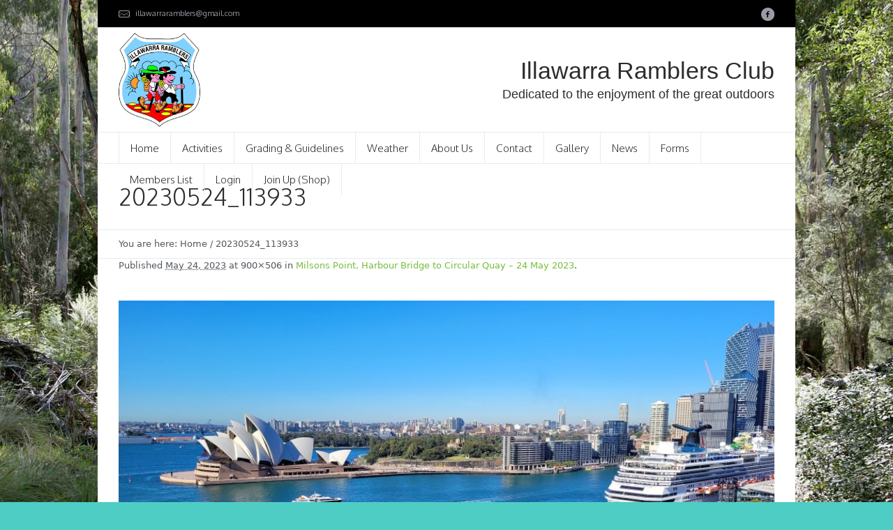

--- FILE ---
content_type: text/html; charset=UTF-8
request_url: https://www.illawarraramblers.com.au/?attachment_id=39614
body_size: 14211
content:
<!DOCTYPE html>
<!--[if IE 8]>
<html class="ie ie8" lang="en-US">
<![endif]-->
<!--[if !(IE 8)]><!-->
<html lang="en-US" class="cmsms_html">
<!--<![endif]-->
<head>
<meta charset="UTF-8" />
<meta name="viewport" content="width=device-width, initial-scale=1, maximum-scale=1" />
<link rel="shortcut icon" href="https://www.illawarraramblers.com.au/wp-content/uploads/2014/09/favicon.gif" type="image/x-icon" />
<link rel="profile" href="http://gmpg.org/xfn/11" />
<link rel="pingback" href="https://www.illawarraramblers.com.au/xmlrpc.php" />

<meta name='robots' content='index, follow, max-image-preview:large, max-snippet:-1, max-video-preview:-1' />
	<style>img:is([sizes="auto" i], [sizes^="auto," i]) { contain-intrinsic-size: 3000px 1500px }</style>
	
	<!-- This site is optimized with the Yoast SEO plugin v26.4 - https://yoast.com/wordpress/plugins/seo/ -->
	<title>20230524_113933 - Illawarra Ramblers</title>
	<link rel="canonical" href="https://www.illawarraramblers.com.au/" />
	<meta property="og:locale" content="en_US" />
	<meta property="og:type" content="article" />
	<meta property="og:title" content="20230524_113933 - Illawarra Ramblers" />
	<meta property="og:url" content="https://www.illawarraramblers.com.au/" />
	<meta property="og:site_name" content="Illawarra Ramblers" />
	<meta property="og:image" content="https://www.illawarraramblers.com.au" />
	<meta property="og:image:width" content="900" />
	<meta property="og:image:height" content="506" />
	<meta property="og:image:type" content="image/jpeg" />
	<script type="application/ld+json" class="yoast-schema-graph">{"@context":"https://schema.org","@graph":[{"@type":"WebPage","@id":"https://www.illawarraramblers.com.au/","url":"https://www.illawarraramblers.com.au/","name":"20230524_113933 - Illawarra Ramblers","isPartOf":{"@id":"https://www.illawarraramblers.com.au/#website"},"primaryImageOfPage":{"@id":"https://www.illawarraramblers.com.au/#primaryimage"},"image":{"@id":"https://www.illawarraramblers.com.au/#primaryimage"},"thumbnailUrl":"https://www.illawarraramblers.com.au/wp-content/uploads/2023/05/20230524_113933.jpg","datePublished":"2023-05-24T04:51:07+00:00","breadcrumb":{"@id":"https://www.illawarraramblers.com.au/#breadcrumb"},"inLanguage":"en-US","potentialAction":[{"@type":"ReadAction","target":["https://www.illawarraramblers.com.au/"]}]},{"@type":"ImageObject","inLanguage":"en-US","@id":"https://www.illawarraramblers.com.au/#primaryimage","url":"https://www.illawarraramblers.com.au/wp-content/uploads/2023/05/20230524_113933.jpg","contentUrl":"https://www.illawarraramblers.com.au/wp-content/uploads/2023/05/20230524_113933.jpg","width":900,"height":506},{"@type":"BreadcrumbList","@id":"https://www.illawarraramblers.com.au/#breadcrumb","itemListElement":[{"@type":"ListItem","position":1,"name":"Home","item":"https://www.illawarraramblers.com.au/"},{"@type":"ListItem","position":2,"name":"20230524_113933"}]},{"@type":"WebSite","@id":"https://www.illawarraramblers.com.au/#website","url":"https://www.illawarraramblers.com.au/","name":"Illawarra Ramblers","description":"","potentialAction":[{"@type":"SearchAction","target":{"@type":"EntryPoint","urlTemplate":"https://www.illawarraramblers.com.au/?s={search_term_string}"},"query-input":{"@type":"PropertyValueSpecification","valueRequired":true,"valueName":"search_term_string"}}],"inLanguage":"en-US"}]}</script>
	<!-- / Yoast SEO plugin. -->


<link rel='dns-prefetch' href='//fonts.googleapis.com' />
<link rel="alternate" type="application/rss+xml" title="Illawarra Ramblers &raquo; Feed" href="https://www.illawarraramblers.com.au/feed/" />
<link rel="alternate" type="application/rss+xml" title="Illawarra Ramblers &raquo; Comments Feed" href="https://www.illawarraramblers.com.au/comments/feed/" />
<script type="text/javascript">
/* <![CDATA[ */
window._wpemojiSettings = {"baseUrl":"https:\/\/s.w.org\/images\/core\/emoji\/16.0.1\/72x72\/","ext":".png","svgUrl":"https:\/\/s.w.org\/images\/core\/emoji\/16.0.1\/svg\/","svgExt":".svg","source":{"concatemoji":"https:\/\/www.illawarraramblers.com.au\/wp-includes\/js\/wp-emoji-release.min.js?ver=6.8.3"}};
/*! This file is auto-generated */
!function(s,n){var o,i,e;function c(e){try{var t={supportTests:e,timestamp:(new Date).valueOf()};sessionStorage.setItem(o,JSON.stringify(t))}catch(e){}}function p(e,t,n){e.clearRect(0,0,e.canvas.width,e.canvas.height),e.fillText(t,0,0);var t=new Uint32Array(e.getImageData(0,0,e.canvas.width,e.canvas.height).data),a=(e.clearRect(0,0,e.canvas.width,e.canvas.height),e.fillText(n,0,0),new Uint32Array(e.getImageData(0,0,e.canvas.width,e.canvas.height).data));return t.every(function(e,t){return e===a[t]})}function u(e,t){e.clearRect(0,0,e.canvas.width,e.canvas.height),e.fillText(t,0,0);for(var n=e.getImageData(16,16,1,1),a=0;a<n.data.length;a++)if(0!==n.data[a])return!1;return!0}function f(e,t,n,a){switch(t){case"flag":return n(e,"\ud83c\udff3\ufe0f\u200d\u26a7\ufe0f","\ud83c\udff3\ufe0f\u200b\u26a7\ufe0f")?!1:!n(e,"\ud83c\udde8\ud83c\uddf6","\ud83c\udde8\u200b\ud83c\uddf6")&&!n(e,"\ud83c\udff4\udb40\udc67\udb40\udc62\udb40\udc65\udb40\udc6e\udb40\udc67\udb40\udc7f","\ud83c\udff4\u200b\udb40\udc67\u200b\udb40\udc62\u200b\udb40\udc65\u200b\udb40\udc6e\u200b\udb40\udc67\u200b\udb40\udc7f");case"emoji":return!a(e,"\ud83e\udedf")}return!1}function g(e,t,n,a){var r="undefined"!=typeof WorkerGlobalScope&&self instanceof WorkerGlobalScope?new OffscreenCanvas(300,150):s.createElement("canvas"),o=r.getContext("2d",{willReadFrequently:!0}),i=(o.textBaseline="top",o.font="600 32px Arial",{});return e.forEach(function(e){i[e]=t(o,e,n,a)}),i}function t(e){var t=s.createElement("script");t.src=e,t.defer=!0,s.head.appendChild(t)}"undefined"!=typeof Promise&&(o="wpEmojiSettingsSupports",i=["flag","emoji"],n.supports={everything:!0,everythingExceptFlag:!0},e=new Promise(function(e){s.addEventListener("DOMContentLoaded",e,{once:!0})}),new Promise(function(t){var n=function(){try{var e=JSON.parse(sessionStorage.getItem(o));if("object"==typeof e&&"number"==typeof e.timestamp&&(new Date).valueOf()<e.timestamp+604800&&"object"==typeof e.supportTests)return e.supportTests}catch(e){}return null}();if(!n){if("undefined"!=typeof Worker&&"undefined"!=typeof OffscreenCanvas&&"undefined"!=typeof URL&&URL.createObjectURL&&"undefined"!=typeof Blob)try{var e="postMessage("+g.toString()+"("+[JSON.stringify(i),f.toString(),p.toString(),u.toString()].join(",")+"));",a=new Blob([e],{type:"text/javascript"}),r=new Worker(URL.createObjectURL(a),{name:"wpTestEmojiSupports"});return void(r.onmessage=function(e){c(n=e.data),r.terminate(),t(n)})}catch(e){}c(n=g(i,f,p,u))}t(n)}).then(function(e){for(var t in e)n.supports[t]=e[t],n.supports.everything=n.supports.everything&&n.supports[t],"flag"!==t&&(n.supports.everythingExceptFlag=n.supports.everythingExceptFlag&&n.supports[t]);n.supports.everythingExceptFlag=n.supports.everythingExceptFlag&&!n.supports.flag,n.DOMReady=!1,n.readyCallback=function(){n.DOMReady=!0}}).then(function(){return e}).then(function(){var e;n.supports.everything||(n.readyCallback(),(e=n.source||{}).concatemoji?t(e.concatemoji):e.wpemoji&&e.twemoji&&(t(e.twemoji),t(e.wpemoji)))}))}((window,document),window._wpemojiSettings);
/* ]]> */
</script>
<link rel='stylesheet' id='wc-blocks-integration-css' href='https://www.illawarraramblers.com.au/wp-content/plugins/woocommerce-subscriptions/build/index.css?ver=8.3.0' type='text/css' media='all' />
<link rel='stylesheet' id='layerslider-css' href='https://www.illawarraramblers.com.au/wp-content/plugins/LayerSlider/assets/static/layerslider/css/layerslider.css?ver=7.9.5' type='text/css' media='all' />
<link rel='stylesheet' id='ls-google-fonts-css' href='https://fonts.googleapis.com/css?family=Lato:100,100i,200,200i,300,300i,400,400i,500,500i,600,600i,700,700i,800,800i,900,900i%7COpen+Sans:100,100i,200,200i,300,300i,400,400i,500,500i,600,600i,700,700i,800,800i,900,900i%7CIndie+Flower:100,100i,200,200i,300,300i,400,400i,500,500i,600,600i,700,700i,800,800i,900,900i%7COswald:100,100i,200,200i,300,300i,400,400i,500,500i,600,600i,700,700i,800,800i,900,900i' type='text/css' media='all' />
<style id='wp-emoji-styles-inline-css' type='text/css'>

	img.wp-smiley, img.emoji {
		display: inline !important;
		border: none !important;
		box-shadow: none !important;
		height: 1em !important;
		width: 1em !important;
		margin: 0 0.07em !important;
		vertical-align: -0.1em !important;
		background: none !important;
		padding: 0 !important;
	}
</style>
<link rel='stylesheet' id='wp-block-library-css' href='https://www.illawarraramblers.com.au/wp-includes/css/dist/block-library/style.min.css?ver=6.8.3' type='text/css' media='all' />
<style id='classic-theme-styles-inline-css' type='text/css'>
/*! This file is auto-generated */
.wp-block-button__link{color:#fff;background-color:#32373c;border-radius:9999px;box-shadow:none;text-decoration:none;padding:calc(.667em + 2px) calc(1.333em + 2px);font-size:1.125em}.wp-block-file__button{background:#32373c;color:#fff;text-decoration:none}
</style>
<link rel='stylesheet' id='mediaelement-css' href='https://www.illawarraramblers.com.au/wp-includes/js/mediaelement/mediaelementplayer-legacy.min.css?ver=4.2.17' type='text/css' media='all' />
<link rel='stylesheet' id='wp-mediaelement-css' href='https://www.illawarraramblers.com.au/wp-includes/js/mediaelement/wp-mediaelement.min.css?ver=6.8.3' type='text/css' media='all' />
<link rel='stylesheet' id='view_editor_gutenberg_frontend_assets-css' href='https://www.illawarraramblers.com.au/wp-content/plugins/wp-views/public/css/views-frontend.css?ver=3.6.21' type='text/css' media='all' />
<style id='view_editor_gutenberg_frontend_assets-inline-css' type='text/css'>
.wpv-sort-list-dropdown.wpv-sort-list-dropdown-style-default > span.wpv-sort-list,.wpv-sort-list-dropdown.wpv-sort-list-dropdown-style-default .wpv-sort-list-item {border-color: #cdcdcd;}.wpv-sort-list-dropdown.wpv-sort-list-dropdown-style-default .wpv-sort-list-item a {color: #444;background-color: #fff;}.wpv-sort-list-dropdown.wpv-sort-list-dropdown-style-default a:hover,.wpv-sort-list-dropdown.wpv-sort-list-dropdown-style-default a:focus {color: #000;background-color: #eee;}.wpv-sort-list-dropdown.wpv-sort-list-dropdown-style-default .wpv-sort-list-item.wpv-sort-list-current a {color: #000;background-color: #eee;}
.wpv-sort-list-dropdown.wpv-sort-list-dropdown-style-default > span.wpv-sort-list,.wpv-sort-list-dropdown.wpv-sort-list-dropdown-style-default .wpv-sort-list-item {border-color: #cdcdcd;}.wpv-sort-list-dropdown.wpv-sort-list-dropdown-style-default .wpv-sort-list-item a {color: #444;background-color: #fff;}.wpv-sort-list-dropdown.wpv-sort-list-dropdown-style-default a:hover,.wpv-sort-list-dropdown.wpv-sort-list-dropdown-style-default a:focus {color: #000;background-color: #eee;}.wpv-sort-list-dropdown.wpv-sort-list-dropdown-style-default .wpv-sort-list-item.wpv-sort-list-current a {color: #000;background-color: #eee;}.wpv-sort-list-dropdown.wpv-sort-list-dropdown-style-grey > span.wpv-sort-list,.wpv-sort-list-dropdown.wpv-sort-list-dropdown-style-grey .wpv-sort-list-item {border-color: #cdcdcd;}.wpv-sort-list-dropdown.wpv-sort-list-dropdown-style-grey .wpv-sort-list-item a {color: #444;background-color: #eeeeee;}.wpv-sort-list-dropdown.wpv-sort-list-dropdown-style-grey a:hover,.wpv-sort-list-dropdown.wpv-sort-list-dropdown-style-grey a:focus {color: #000;background-color: #e5e5e5;}.wpv-sort-list-dropdown.wpv-sort-list-dropdown-style-grey .wpv-sort-list-item.wpv-sort-list-current a {color: #000;background-color: #e5e5e5;}
.wpv-sort-list-dropdown.wpv-sort-list-dropdown-style-default > span.wpv-sort-list,.wpv-sort-list-dropdown.wpv-sort-list-dropdown-style-default .wpv-sort-list-item {border-color: #cdcdcd;}.wpv-sort-list-dropdown.wpv-sort-list-dropdown-style-default .wpv-sort-list-item a {color: #444;background-color: #fff;}.wpv-sort-list-dropdown.wpv-sort-list-dropdown-style-default a:hover,.wpv-sort-list-dropdown.wpv-sort-list-dropdown-style-default a:focus {color: #000;background-color: #eee;}.wpv-sort-list-dropdown.wpv-sort-list-dropdown-style-default .wpv-sort-list-item.wpv-sort-list-current a {color: #000;background-color: #eee;}.wpv-sort-list-dropdown.wpv-sort-list-dropdown-style-grey > span.wpv-sort-list,.wpv-sort-list-dropdown.wpv-sort-list-dropdown-style-grey .wpv-sort-list-item {border-color: #cdcdcd;}.wpv-sort-list-dropdown.wpv-sort-list-dropdown-style-grey .wpv-sort-list-item a {color: #444;background-color: #eeeeee;}.wpv-sort-list-dropdown.wpv-sort-list-dropdown-style-grey a:hover,.wpv-sort-list-dropdown.wpv-sort-list-dropdown-style-grey a:focus {color: #000;background-color: #e5e5e5;}.wpv-sort-list-dropdown.wpv-sort-list-dropdown-style-grey .wpv-sort-list-item.wpv-sort-list-current a {color: #000;background-color: #e5e5e5;}.wpv-sort-list-dropdown.wpv-sort-list-dropdown-style-blue > span.wpv-sort-list,.wpv-sort-list-dropdown.wpv-sort-list-dropdown-style-blue .wpv-sort-list-item {border-color: #0099cc;}.wpv-sort-list-dropdown.wpv-sort-list-dropdown-style-blue .wpv-sort-list-item a {color: #444;background-color: #cbddeb;}.wpv-sort-list-dropdown.wpv-sort-list-dropdown-style-blue a:hover,.wpv-sort-list-dropdown.wpv-sort-list-dropdown-style-blue a:focus {color: #000;background-color: #95bedd;}.wpv-sort-list-dropdown.wpv-sort-list-dropdown-style-blue .wpv-sort-list-item.wpv-sort-list-current a {color: #000;background-color: #95bedd;}
</style>
<style id='global-styles-inline-css' type='text/css'>
:root{--wp--preset--aspect-ratio--square: 1;--wp--preset--aspect-ratio--4-3: 4/3;--wp--preset--aspect-ratio--3-4: 3/4;--wp--preset--aspect-ratio--3-2: 3/2;--wp--preset--aspect-ratio--2-3: 2/3;--wp--preset--aspect-ratio--16-9: 16/9;--wp--preset--aspect-ratio--9-16: 9/16;--wp--preset--color--black: #000000;--wp--preset--color--cyan-bluish-gray: #abb8c3;--wp--preset--color--white: #ffffff;--wp--preset--color--pale-pink: #f78da7;--wp--preset--color--vivid-red: #cf2e2e;--wp--preset--color--luminous-vivid-orange: #ff6900;--wp--preset--color--luminous-vivid-amber: #fcb900;--wp--preset--color--light-green-cyan: #7bdcb5;--wp--preset--color--vivid-green-cyan: #00d084;--wp--preset--color--pale-cyan-blue: #8ed1fc;--wp--preset--color--vivid-cyan-blue: #0693e3;--wp--preset--color--vivid-purple: #9b51e0;--wp--preset--gradient--vivid-cyan-blue-to-vivid-purple: linear-gradient(135deg,rgba(6,147,227,1) 0%,rgb(155,81,224) 100%);--wp--preset--gradient--light-green-cyan-to-vivid-green-cyan: linear-gradient(135deg,rgb(122,220,180) 0%,rgb(0,208,130) 100%);--wp--preset--gradient--luminous-vivid-amber-to-luminous-vivid-orange: linear-gradient(135deg,rgba(252,185,0,1) 0%,rgba(255,105,0,1) 100%);--wp--preset--gradient--luminous-vivid-orange-to-vivid-red: linear-gradient(135deg,rgba(255,105,0,1) 0%,rgb(207,46,46) 100%);--wp--preset--gradient--very-light-gray-to-cyan-bluish-gray: linear-gradient(135deg,rgb(238,238,238) 0%,rgb(169,184,195) 100%);--wp--preset--gradient--cool-to-warm-spectrum: linear-gradient(135deg,rgb(74,234,220) 0%,rgb(151,120,209) 20%,rgb(207,42,186) 40%,rgb(238,44,130) 60%,rgb(251,105,98) 80%,rgb(254,248,76) 100%);--wp--preset--gradient--blush-light-purple: linear-gradient(135deg,rgb(255,206,236) 0%,rgb(152,150,240) 100%);--wp--preset--gradient--blush-bordeaux: linear-gradient(135deg,rgb(254,205,165) 0%,rgb(254,45,45) 50%,rgb(107,0,62) 100%);--wp--preset--gradient--luminous-dusk: linear-gradient(135deg,rgb(255,203,112) 0%,rgb(199,81,192) 50%,rgb(65,88,208) 100%);--wp--preset--gradient--pale-ocean: linear-gradient(135deg,rgb(255,245,203) 0%,rgb(182,227,212) 50%,rgb(51,167,181) 100%);--wp--preset--gradient--electric-grass: linear-gradient(135deg,rgb(202,248,128) 0%,rgb(113,206,126) 100%);--wp--preset--gradient--midnight: linear-gradient(135deg,rgb(2,3,129) 0%,rgb(40,116,252) 100%);--wp--preset--font-size--small: 13px;--wp--preset--font-size--medium: 20px;--wp--preset--font-size--large: 36px;--wp--preset--font-size--x-large: 42px;--wp--preset--spacing--20: 0.44rem;--wp--preset--spacing--30: 0.67rem;--wp--preset--spacing--40: 1rem;--wp--preset--spacing--50: 1.5rem;--wp--preset--spacing--60: 2.25rem;--wp--preset--spacing--70: 3.38rem;--wp--preset--spacing--80: 5.06rem;--wp--preset--shadow--natural: 6px 6px 9px rgba(0, 0, 0, 0.2);--wp--preset--shadow--deep: 12px 12px 50px rgba(0, 0, 0, 0.4);--wp--preset--shadow--sharp: 6px 6px 0px rgba(0, 0, 0, 0.2);--wp--preset--shadow--outlined: 6px 6px 0px -3px rgba(255, 255, 255, 1), 6px 6px rgba(0, 0, 0, 1);--wp--preset--shadow--crisp: 6px 6px 0px rgba(0, 0, 0, 1);}:where(.is-layout-flex){gap: 0.5em;}:where(.is-layout-grid){gap: 0.5em;}body .is-layout-flex{display: flex;}.is-layout-flex{flex-wrap: wrap;align-items: center;}.is-layout-flex > :is(*, div){margin: 0;}body .is-layout-grid{display: grid;}.is-layout-grid > :is(*, div){margin: 0;}:where(.wp-block-columns.is-layout-flex){gap: 2em;}:where(.wp-block-columns.is-layout-grid){gap: 2em;}:where(.wp-block-post-template.is-layout-flex){gap: 1.25em;}:where(.wp-block-post-template.is-layout-grid){gap: 1.25em;}.has-black-color{color: var(--wp--preset--color--black) !important;}.has-cyan-bluish-gray-color{color: var(--wp--preset--color--cyan-bluish-gray) !important;}.has-white-color{color: var(--wp--preset--color--white) !important;}.has-pale-pink-color{color: var(--wp--preset--color--pale-pink) !important;}.has-vivid-red-color{color: var(--wp--preset--color--vivid-red) !important;}.has-luminous-vivid-orange-color{color: var(--wp--preset--color--luminous-vivid-orange) !important;}.has-luminous-vivid-amber-color{color: var(--wp--preset--color--luminous-vivid-amber) !important;}.has-light-green-cyan-color{color: var(--wp--preset--color--light-green-cyan) !important;}.has-vivid-green-cyan-color{color: var(--wp--preset--color--vivid-green-cyan) !important;}.has-pale-cyan-blue-color{color: var(--wp--preset--color--pale-cyan-blue) !important;}.has-vivid-cyan-blue-color{color: var(--wp--preset--color--vivid-cyan-blue) !important;}.has-vivid-purple-color{color: var(--wp--preset--color--vivid-purple) !important;}.has-black-background-color{background-color: var(--wp--preset--color--black) !important;}.has-cyan-bluish-gray-background-color{background-color: var(--wp--preset--color--cyan-bluish-gray) !important;}.has-white-background-color{background-color: var(--wp--preset--color--white) !important;}.has-pale-pink-background-color{background-color: var(--wp--preset--color--pale-pink) !important;}.has-vivid-red-background-color{background-color: var(--wp--preset--color--vivid-red) !important;}.has-luminous-vivid-orange-background-color{background-color: var(--wp--preset--color--luminous-vivid-orange) !important;}.has-luminous-vivid-amber-background-color{background-color: var(--wp--preset--color--luminous-vivid-amber) !important;}.has-light-green-cyan-background-color{background-color: var(--wp--preset--color--light-green-cyan) !important;}.has-vivid-green-cyan-background-color{background-color: var(--wp--preset--color--vivid-green-cyan) !important;}.has-pale-cyan-blue-background-color{background-color: var(--wp--preset--color--pale-cyan-blue) !important;}.has-vivid-cyan-blue-background-color{background-color: var(--wp--preset--color--vivid-cyan-blue) !important;}.has-vivid-purple-background-color{background-color: var(--wp--preset--color--vivid-purple) !important;}.has-black-border-color{border-color: var(--wp--preset--color--black) !important;}.has-cyan-bluish-gray-border-color{border-color: var(--wp--preset--color--cyan-bluish-gray) !important;}.has-white-border-color{border-color: var(--wp--preset--color--white) !important;}.has-pale-pink-border-color{border-color: var(--wp--preset--color--pale-pink) !important;}.has-vivid-red-border-color{border-color: var(--wp--preset--color--vivid-red) !important;}.has-luminous-vivid-orange-border-color{border-color: var(--wp--preset--color--luminous-vivid-orange) !important;}.has-luminous-vivid-amber-border-color{border-color: var(--wp--preset--color--luminous-vivid-amber) !important;}.has-light-green-cyan-border-color{border-color: var(--wp--preset--color--light-green-cyan) !important;}.has-vivid-green-cyan-border-color{border-color: var(--wp--preset--color--vivid-green-cyan) !important;}.has-pale-cyan-blue-border-color{border-color: var(--wp--preset--color--pale-cyan-blue) !important;}.has-vivid-cyan-blue-border-color{border-color: var(--wp--preset--color--vivid-cyan-blue) !important;}.has-vivid-purple-border-color{border-color: var(--wp--preset--color--vivid-purple) !important;}.has-vivid-cyan-blue-to-vivid-purple-gradient-background{background: var(--wp--preset--gradient--vivid-cyan-blue-to-vivid-purple) !important;}.has-light-green-cyan-to-vivid-green-cyan-gradient-background{background: var(--wp--preset--gradient--light-green-cyan-to-vivid-green-cyan) !important;}.has-luminous-vivid-amber-to-luminous-vivid-orange-gradient-background{background: var(--wp--preset--gradient--luminous-vivid-amber-to-luminous-vivid-orange) !important;}.has-luminous-vivid-orange-to-vivid-red-gradient-background{background: var(--wp--preset--gradient--luminous-vivid-orange-to-vivid-red) !important;}.has-very-light-gray-to-cyan-bluish-gray-gradient-background{background: var(--wp--preset--gradient--very-light-gray-to-cyan-bluish-gray) !important;}.has-cool-to-warm-spectrum-gradient-background{background: var(--wp--preset--gradient--cool-to-warm-spectrum) !important;}.has-blush-light-purple-gradient-background{background: var(--wp--preset--gradient--blush-light-purple) !important;}.has-blush-bordeaux-gradient-background{background: var(--wp--preset--gradient--blush-bordeaux) !important;}.has-luminous-dusk-gradient-background{background: var(--wp--preset--gradient--luminous-dusk) !important;}.has-pale-ocean-gradient-background{background: var(--wp--preset--gradient--pale-ocean) !important;}.has-electric-grass-gradient-background{background: var(--wp--preset--gradient--electric-grass) !important;}.has-midnight-gradient-background{background: var(--wp--preset--gradient--midnight) !important;}.has-small-font-size{font-size: var(--wp--preset--font-size--small) !important;}.has-medium-font-size{font-size: var(--wp--preset--font-size--medium) !important;}.has-large-font-size{font-size: var(--wp--preset--font-size--large) !important;}.has-x-large-font-size{font-size: var(--wp--preset--font-size--x-large) !important;}
:where(.wp-block-post-template.is-layout-flex){gap: 1.25em;}:where(.wp-block-post-template.is-layout-grid){gap: 1.25em;}
:where(.wp-block-columns.is-layout-flex){gap: 2em;}:where(.wp-block-columns.is-layout-grid){gap: 2em;}
:root :where(.wp-block-pullquote){font-size: 1.5em;line-height: 1.6;}
</style>
<link rel='stylesheet' id='contact-form-7-css' href='https://www.illawarraramblers.com.au/wp-content/plugins/contact-form-7/includes/css/styles.css?ver=6.1.1' type='text/css' media='all' />
<link rel='stylesheet' id='foobox-min-css' href='https://www.illawarraramblers.com.au/wp-content/plugins/foobox-image-lightbox-premium/pro/css/foobox.min.css?ver=2.7.35' type='text/css' media='all' />
<link rel='stylesheet' id='printomatic-css-css' href='https://www.illawarraramblers.com.au/wp-content/plugins/print-o-matic/css/style.css?ver=2.0' type='text/css' media='all' />
<style id='printomatic-css-inline-css' type='text/css'>
/* .page-id-280 table {
width: 60%;
} */
@media print {
p {
padding: 0;
}

p, body {
padding: 0;
margin: 0;
font-size: 12px;
}

/* .page-id-280 table {
width: 60%;
}

td {
width: 150px;
} */

.uiButton {
display: none;
}

.image img {
display: none;
}

.listing {
margin-top: 10px;
padding-bottom: 10px;
}

.feed-row {
border-bottom: 1px solid #ccc;
}

th {
text-align: left;
}

.cmsms_breadcrumbs {
display: none;
}
.button_wrap, .headline_aligner{
display: none;
}

form.wpv-filter-form {
display: none;
}

.activity-details, .activity-registration, .activity-meettime {
display: inline-block;
}

.activity-leader, .activity-body {
display: block;
}

.activity-body p {
padding-bottom: 0px;
}

/* .activity-container {
display: inline-block;
width: 46%;
padding-left: 10px;
padding-right: 10px;
} */

h2 {
margin: 0px;
font-size: 16px;
}
}

</style>
<link rel='stylesheet' id='srzmpcss-css' href='https://www.illawarraramblers.com.au/wp-content/plugins/srizon-facebook-album-pro/resources/css/mag-popup.min.css?ver=6.8.3' type='text/css' media='all' />
<link rel='stylesheet' id='srzelastislidercss-css' href='https://www.illawarraramblers.com.au/wp-content/plugins/srizon-facebook-album-pro/resources/css/elastislide.min.css?ver=6.8.3' type='text/css' media='all' />
<link rel='stylesheet' id='srzcustomcss-css' href='https://www.illawarraramblers.com.au/wp-content/plugins/srizon-facebook-album-pro/resources/css/srizon.custom.min.css?ver=3.5.1' type='text/css' media='all' />
<style id='woocommerce-inline-inline-css' type='text/css'>
.woocommerce form .form-row .required { visibility: visible; }
</style>
<link rel='stylesheet' id='mc4wp-form-basic-css' href='https://www.illawarraramblers.com.au/wp-content/plugins/mailchimp-for-wp/assets/css/form-basic.css?ver=4.10.6' type='text/css' media='all' />
<link rel='stylesheet' id='brands-styles-css' href='https://www.illawarraramblers.com.au/wp-content/plugins/woocommerce/assets/css/brands.css?ver=10.3.7' type='text/css' media='all' />
<link rel='stylesheet' id='theme-style-css' href='https://www.illawarraramblers.com.au/wp-content/themes/Illawarra-Ramblers/style.css?ver=1.0.0' type='text/css' media='screen, print' />
<link rel='stylesheet' id='theme-adapt-css' href='https://www.illawarraramblers.com.au/wp-content/themes/econature/css/adaptive.css?ver=1.0.0' type='text/css' media='screen, print' />
<link rel='stylesheet' id='theme-retina-css' href='https://www.illawarraramblers.com.au/wp-content/themes/econature/css/retina.css?ver=1.0.0' type='text/css' media='screen' />
<link rel='stylesheet' id='ilightbox-css' href='https://www.illawarraramblers.com.au/wp-content/themes/econature/css/ilightbox.css?ver=2.2.0' type='text/css' media='screen' />
<link rel='stylesheet' id='ilightbox-skin-dark-css' href='https://www.illawarraramblers.com.au/wp-content/themes/econature/css/ilightbox-skins/dark-skin.css?ver=2.2.0' type='text/css' media='screen' />
<link rel='stylesheet' id='theme-cmsms-woo-style-css' href='https://www.illawarraramblers.com.au/wp-content/themes/econature/css/cmsms-woo-style.css?ver=1.0.0' type='text/css' media='screen' />
<link rel='stylesheet' id='theme-cmsms-woo-adaptive-css' href='https://www.illawarraramblers.com.au/wp-content/themes/econature/css/cmsms-woo-adaptive.css?ver=1.0.0' type='text/css' media='screen' />
<link rel='stylesheet' id='theme-fonts-schemes-css' href='https://www.illawarraramblers.com.au/wp-content/uploads/cmsms_styles/econature.css?ver=1.0.0' type='text/css' media='screen' />
<!--[if lte IE 9]>
<link rel='stylesheet' id='theme-fonts-css' href='https://www.illawarraramblers.com.au/wp-content/uploads/cmsms_styles/econature_fonts.css?ver=1.0.0' type='text/css' media='screen' />
<![endif]-->
<!--[if lte IE 9]>
<link rel='stylesheet' id='theme-schemes-primary-css' href='https://www.illawarraramblers.com.au/wp-content/uploads/cmsms_styles/econature_colors_primary.css?ver=1.0.0' type='text/css' media='screen' />
<![endif]-->
<!--[if lte IE 9]>
<link rel='stylesheet' id='theme-schemes-secondary-css' href='https://www.illawarraramblers.com.au/wp-content/uploads/cmsms_styles/econature_colors_secondary.css?ver=1.0.0' type='text/css' media='screen' />
<![endif]-->
<link rel='stylesheet' id='theme-icons-css' href='https://www.illawarraramblers.com.au/wp-content/themes/econature/css/fontello.css?ver=1.0.0' type='text/css' media='screen' />
<link rel='stylesheet' id='animate-css' href='https://www.illawarraramblers.com.au/wp-content/themes/econature/css/animate.css?ver=1.0.0' type='text/css' media='screen' />
<!--[if lt IE 9]>
<link rel='stylesheet' id='theme-ie-css' href='https://www.illawarraramblers.com.au/wp-content/themes/econature/css/ie.css?ver=1.0.0' type='text/css' media='screen' />
<![endif]-->
<link rel='stylesheet' id='cmsms-google-fonts-css' href='//fonts.googleapis.com/css?family=Oxygen%3A300%2C400%2C700&#038;ver=6.8.3' type='text/css' media='all' />
<link rel='stylesheet' id='dashicons-css' href='https://www.illawarraramblers.com.au/wp-includes/css/dashicons.min.css?ver=6.8.3' type='text/css' media='all' />
<link rel='stylesheet' id='toolset-select2-css-css' href='https://www.illawarraramblers.com.au/wp-content/plugins/wp-views/vendor/toolset/toolset-common/res/lib/select2/select2.css?ver=6.8.3' type='text/css' media='screen' />
<link rel='stylesheet' id='tablepress-default-css' href='https://www.illawarraramblers.com.au/wp-content/plugins/tablepress/css/build/default.css?ver=3.2.6' type='text/css' media='all' />
<link rel='stylesheet' id='foobox-fotomoto-css' href='https://www.illawarraramblers.com.au/wp-content/plugins/foobox-image-lightbox-premium/pro/css/foobox-fotomoto.css?ver=6.8.3' type='text/css' media='all' />
<script type="text/javascript" src="https://www.illawarraramblers.com.au/wp-content/plugins/cred-frontend-editor/vendor/toolset/common-es/public/toolset-common-es-frontend.js?ver=175000" id="toolset-common-es-frontend-js"></script>
<script type="text/javascript" src="https://www.illawarraramblers.com.au/wp-includes/js/jquery/jquery.min.js?ver=3.7.1" id="jquery-core-js"></script>
<script type="text/javascript" src="https://www.illawarraramblers.com.au/wp-includes/js/jquery/jquery-migrate.min.js?ver=3.4.1" id="jquery-migrate-js"></script>
<script type="text/javascript" id="layerslider-utils-js-extra">
/* <![CDATA[ */
var LS_Meta = {"v":"7.9.5","fixGSAP":"1"};
/* ]]> */
</script>
<script type="text/javascript" src="https://www.illawarraramblers.com.au/wp-content/plugins/LayerSlider/assets/static/layerslider/js/layerslider.utils.js?ver=7.9.5" id="layerslider-utils-js"></script>
<script type="text/javascript" src="https://www.illawarraramblers.com.au/wp-content/plugins/LayerSlider/assets/static/layerslider/js/layerslider.kreaturamedia.jquery.js?ver=7.9.5" id="layerslider-js"></script>
<script type="text/javascript" src="https://www.illawarraramblers.com.au/wp-content/plugins/LayerSlider/assets/static/layerslider/js/layerslider.transitions.js?ver=7.9.5" id="layerslider-transitions-js"></script>
<script type="text/javascript" src="https://www.illawarraramblers.com.au/wp-content/plugins/srizon-facebook-album-pro/resources/js/modernizr.js?ver=6.8.3" id="srzmodernizr-js"></script>
<script type="text/javascript" src="https://www.illawarraramblers.com.au/wp-content/plugins/srizon-facebook-album-pro/resources/js/mag-popup.js?ver=6.8.3" id="srzmp-js"></script>
<script type="text/javascript" src="https://www.illawarraramblers.com.au/wp-content/plugins/srizon-facebook-album-pro/resources/js/jquery.collagePlus.min.js?ver=6.8.3" id="srzcollage-js"></script>
<script type="text/javascript" src="https://www.illawarraramblers.com.au/wp-content/plugins/srizon-facebook-album-pro/resources/js/jquery.elastislide.min.js?ver=6.8.3" id="srzelastislide-js"></script>
<script type="text/javascript" src="https://www.illawarraramblers.com.au/wp-content/plugins/srizon-facebook-album-pro/resources/js/srizon.custom.min.js?ver=3.5.1" id="srzcustom-js"></script>
<script type="text/javascript" src="https://www.illawarraramblers.com.au/wp-content/plugins/woocommerce/assets/js/jquery-blockui/jquery.blockUI.min.js?ver=2.7.0-wc.10.3.7" id="wc-jquery-blockui-js" defer="defer" data-wp-strategy="defer"></script>
<script type="text/javascript" src="https://www.illawarraramblers.com.au/wp-content/plugins/woocommerce/assets/js/js-cookie/js.cookie.min.js?ver=2.1.4-wc.10.3.7" id="wc-js-cookie-js" defer="defer" data-wp-strategy="defer"></script>
<script type="text/javascript" id="woocommerce-js-extra">
/* <![CDATA[ */
var woocommerce_params = {"ajax_url":"\/wp-admin\/admin-ajax.php","wc_ajax_url":"\/?wc-ajax=%%endpoint%%","i18n_password_show":"Show password","i18n_password_hide":"Hide password"};
/* ]]> */
</script>
<script type="text/javascript" src="https://www.illawarraramblers.com.au/wp-content/plugins/woocommerce/assets/js/frontend/woocommerce.min.js?ver=10.3.7" id="woocommerce-js" defer="defer" data-wp-strategy="defer"></script>
<script type="text/javascript" src="https://www.illawarraramblers.com.au/wp-content/themes/econature/js/jsLibraries.min.js?ver=1.0.0" id="libs-js"></script>
<script type="text/javascript" src="https://www.illawarraramblers.com.au/wp-content/themes/econature/js/jquery.iLightBox.min.js?ver=2.2.0" id="iLightBox-js"></script>
<script type="text/javascript" id="foobox-min-js-before">
/* <![CDATA[ */
/* Run FooBox (v2.7.35) */
var FOOBOX = window.FOOBOX = {
	ready: true,
	disableOthers: false,
	customOptions: {  },
	o: {wordpress: { enabled: true }, rel: 'foobox', pan: { enabled: true, showOverview: true, position: "fbx-top-right" }, deeplinking : { enabled: true, prefix: "foobox" }, fullscreen : { enabled: true, force: true, useAPI: true }, closeOnOverlayClick:false, captions: { dataTitle: ["captionTitle","title"], dataDesc: ["captionDesc","description"] }, excludes:'.fbx-link,.nofoobox,.nolightbox,a[href*="pinterest.com/pin/create/button/"]', affiliate : { enabled: false }, slideshow: { enabled:true}, social: {"enabled":true,"position":"fbx-topright","download":true,"excludes":["iframe","html"],"nonce":"d8dc88283d","networks":["facebook","twitter"]}, preload:true},
	selectors: [
		"div.product .images", ".gallery", ".wp-block-gallery", ".foogallery-container.foogallery-lightbox-foobox", ".foogallery-container.foogallery-lightbox-foobox-free", ".foobox, [target=\"foobox\"]", ".wp-caption", ".wp-block-image", "a:has(img[class*=wp-image-])"
	],
	pre: function( $ ){
		// Custom JavaScript (Pre)
		
	},
	post: function( $ ){
		// Custom JavaScript (Post)
		

				/* FooBox Fotomoto code */
				if (!FOOBOX.fotomoto){
					FOOBOX.fotomoto = {
						beforeLoad: function(e){
							e.fb.modal.find('.FotomotoToolbarClass').remove();
						},
						afterLoad: function(e){
							var item = e.fb.item,
								container = e.fb.modal.find('.fbx-item-current');
							if (window.FOOBOX_FOTOMOTO){
								FOOBOX_FOTOMOTO.show(item, container);
							}
						},
						init: function(){
							jQuery('.fbx-instance').off('foobox.beforeLoad', FOOBOX.fotomoto.beforeLoad)
								.on('foobox.beforeLoad', FOOBOX.fotomoto.beforeLoad);

							jQuery('.fbx-instance').off('foobox.afterLoad', FOOBOX.fotomoto.afterLoad)
								.on('foobox.afterLoad', FOOBOX.fotomoto.afterLoad);
						}
					}
				}
				FOOBOX.fotomoto.init();
			
/* FooBox Google Analytics code */
if (!FOOBOX.ga){
	FOOBOX.ga = {
		init: function(){
			var listeners = {
				"foobox.afterLoad": FOOBOX.ga.afterLoad,"foobox.socialClicked": FOOBOX.ga.socialClicked
			};
			$(".fbx-instance").off(listeners).on(listeners);
		},
		afterLoad: function(e){
			var trackUrl = e.fb.item.url.replace('https://www.illawarraramblers.com.au', '');
			if (typeof ga != 'undefined') {
				ga('send', 'pageview', location.pathname + location.search  + location.hash);
				ga('send', 'event', 'Images', 'View', e.fb.item.url);
			} else if (typeof _gaq != 'undefined') {
				_gaq.push(['_trackPageview', location.pathname + location.search  + location.hash]);
				_gaq.push(['_trackEvent', 'Images', 'View', e.fb.item.url]);
			}
		},
		socialClicked: function(e){
			if (typeof ga != 'undefined') {
				ga('send', 'event', 'Social Share', e.fb.network, e.fb.item.url);
			} else if (typeof _gaq != 'undefined') {
				_gaq.push(['_trackEvent', 'Social Share', e.fb.network, e.fb.item.url]);
			}
		}
	};
}
FOOBOX.ga.init();		

		// Custom Captions Code
		
	},
	custom: function( $ ){
		// Custom Extra JS
		
	}
};
/* ]]> */
</script>
<script type="text/javascript" src="https://www.illawarraramblers.com.au/wp-content/plugins/foobox-image-lightbox-premium/pro/js/foobox.min.js?ver=2.7.35" id="foobox-min-js"></script>
<script type="text/javascript" src="https://www.illawarraramblers.com.au/wp-content/plugins/foobox-image-lightbox-premium/pro/js/foobox-fotomoto.js?ver=6.8.3" id="foobox-fotomoto-js"></script>
<meta name="generator" content="Powered by LayerSlider 7.9.5 - Build Heros, Sliders, and Popups. Create Animations and Beautiful, Rich Web Content as Easy as Never Before on WordPress." />
<!-- LayerSlider updates and docs at: https://layerslider.com -->
<link rel="https://api.w.org/" href="https://www.illawarraramblers.com.au/wp-json/" /><link rel="alternate" title="JSON" type="application/json" href="https://www.illawarraramblers.com.au/wp-json/wp/v2/media/39614" /><link rel="EditURI" type="application/rsd+xml" title="RSD" href="https://www.illawarraramblers.com.au/xmlrpc.php?rsd" />
<meta name="generator" content="WordPress 6.8.3" />
<meta name="generator" content="WooCommerce 10.3.7" />
<link rel='shortlink' href='https://www.illawarraramblers.com.au/?p=39614' />
<link rel="alternate" title="oEmbed (JSON)" type="application/json+oembed" href="https://www.illawarraramblers.com.au/wp-json/oembed/1.0/embed?url=https%3A%2F%2Fwww.illawarraramblers.com.au%2F%3Fattachment_id%3D39614" />
<link rel="alternate" title="oEmbed (XML)" type="text/xml+oembed" href="https://www.illawarraramblers.com.au/wp-json/oembed/1.0/embed?url=https%3A%2F%2Fwww.illawarraramblers.com.au%2F%3Fattachment_id%3D39614&#038;format=xml" />
<script src="https://www.google.com/recaptcha/api.js" async defer></script>
<style type="text/css">
	.header_top,
	.header_top_outer,
	.header_top_inner, 
	.header_top_aligner {
		height : 40px;
	}
	
	.header_mid,
	.header_mid_outer,
	.header_mid .header_mid_inner .search_wrap_inner,
	.header_mid .header_mid_inner .cmsms_dynamic_cart,
	.header_mid .header_mid_inner .slogan_wrap_inner,
	.header_mid .header_mid_inner .social_wrap_inner,
	.header_mid .header_mid_inner nav > div > ul,
	.header_mid .header_mid_inner nav > div > ul > li,
	.header_mid .header_mid_inner nav > div > ul > li > a,
	.header_mid .header_mid_inner nav > div > ul > li > a > span.nav_bg_clr,
	.header_mid .header_mid_inner .logo,
	.header_mid .header_mid_inner .resp_nav_wrap_inner {
		height : 150px;
	}
	
	.header_bot,
	.header_bot_outer,
	.header_bot .header_bot_inner nav > div > ul,
	.header_bot .header_bot_inner nav > div > ul > li,
	.header_bot .header_bot_inner nav > div > ul > li > a {
		height : 45px;
	}
	
	#page.fixed_header #middle {
		padding-top : 150px;
	}
	
	#page.fixed_header.enable_header_top #middle {
		padding-top : 190px;
	}
	
	#page.fixed_header.enable_header_bottom #middle {
		padding-top : 195px;
	}
	
	#page.fixed_header.enable_header_top.enable_header_bottom #middle {
		padding-top : 235px;
	}
	
	@media only screen and (max-width: 1024px) {
		.header_top,
		.header_top_outer,
		.header_top_inner,
		.header_top_aligner,
		.header_mid,
		.header_mid_outer,
		.header_mid .header_mid_inner nav > div > ul,
		.header_mid .header_mid_inner nav > div > ul > li,
		.header_mid .header_mid_inner nav > div > ul > li > a,
		.header_mid .header_mid_inner nav > div > ul > li > a > span.nav_bg_clr,
		.header_bot,
		.header_bot_outer,
		.header_bot .header_bot_inner nav > div > ul,
		.header_bot .header_bot_inner nav > div > ul > li,
		.header_bot .header_bot_inner nav > div > ul > li > a {
			height : auto;
		}
		
		#page.fixed_header #middle,
		#page.fixed_header.enable_header_top #middle,
		#page.fixed_header.enable_header_bottom #middle,
		#page.fixed_header.enable_header_top.enable_header_bottom #middle {
			padding-top : 0px !important;
		}
	}
.woocommerce-MyAccount-navigation ul>li {
    margin: 0 10px 0 0;
}
	body {
		background-color : #4ecdc4;
		background-image : url(https://www.illawarraramblers.com.au/wp-content/uploads/2014/09/Australian_bush.jpg);
		background-position : top center;
		background-repeat : no-repeat;
		background-attachment : fixed;
		background-size : cover;
		
	}
	#footer.cmsms_footer_default .footer_inner {
		min-height:200px;
	}
	
	.fixed_footer #main {
		margin-bottom:200px;
	}
</style>	<noscript><style>.woocommerce-product-gallery{ opacity: 1 !important; }</style></noscript>
	 <script> window.addEventListener("load",function(){ var c={script:false,link:false}; function ls(s) { if(!['script','link'].includes(s)||c[s]){return;}c[s]=true; var d=document,f=d.getElementsByTagName(s)[0],j=d.createElement(s); if(s==='script'){j.async=true;j.src='https://www.illawarraramblers.com.au/wp-content/plugins/wp-views/vendor/toolset/blocks/public/js/frontend.js?v=1.6.17';}else{ j.rel='stylesheet';j.href='https://www.illawarraramblers.com.au/wp-content/plugins/wp-views/vendor/toolset/blocks/public/css/style.css?v=1.6.17';} f.parentNode.insertBefore(j, f); }; function ex(){ls('script');ls('link')} window.addEventListener("scroll", ex, {once: true}); if (('IntersectionObserver' in window) && ('IntersectionObserverEntry' in window) && ('intersectionRatio' in window.IntersectionObserverEntry.prototype)) { var i = 0, fb = document.querySelectorAll("[class^='tb-']"), o = new IntersectionObserver(es => { es.forEach(e => { o.unobserve(e.target); if (e.intersectionRatio > 0) { ex();o.disconnect();}else{ i++;if(fb.length>i){o.observe(fb[i])}} }) }); if (fb.length) { o.observe(fb[i]) } } }) </script>
	<noscript>
		<link rel="stylesheet" href="https://www.illawarraramblers.com.au/wp-content/plugins/wp-views/vendor/toolset/blocks/public/css/style.css">
	</noscript><style type="text/css">

</style>		<style type="text/css" id="wp-custom-css">
			/*
You can add your own CSS here.

Click the help icon above to learn more.
*/
.slogan_wrap_text{

width:600px;

}

.slogan_wrap_text h1, .slogan_wrap h3{
	font-family:Roboto, Arial, Helvetica, "Nimbus Sans L", sans-serif
}
.header_top_outer{background-color:#000;}


.input-checkbox{
	opacity: inherit;
position: inherit;}

.tablepress thead th {
	background-color: #77bd3e;}		</style>
		</head>
<body class="attachment wp-singular attachment-template-default single single-attachment postid-39614 attachmentid-39614 attachment-jpeg wp-theme-econature wp-child-theme-Illawarra-Ramblers theme-econature woocommerce-no-js">
	
<!-- _________________________ Start Page _________________________ -->
<section id="page" class="chrome_only cmsms_boxed fixed_header enable_header_top enable_header_bottom hfeed site">
	<span class="cmsms_responsive_width"></span>

<div class="cmsms_dynamic_cart"><a href="https://www.illawarraramblers.com.au/cart/" class="cmsms_dynamic_cart_button cmsms-icon-basket-3"></a><div class="widget_shopping_cart_content"></div></div>
<!-- _________________________ Start Main _________________________ -->
<div id="main">
	
<!-- _________________________ Start Header _________________________ -->
<header id="header">
			<div class="header_top" data-height="40">
			<div class="header_top_outer">
				<div class="header_top_inner">
				<div class="header_top_right"><div class="header_top_aligner"></div><div class="social_wrap">
<div class="social_wrap_inner">
<ul>
<li>
	<a href="https://facebook.com/illawarraramblers" class="cmsms-icon-facebook-circled" title="Facebook" target="_blank"></a></li>
</ul></div></div></div><div class="header_top_left"><div class="header_top_aligner"></div><div class="meta_wrap"><div class="email cmsms-icon-mail-7"><a href="mailto:illawarraramblers@gmail.com">illawarraramblers@gmail.com</a></div></div></div>					<div class="cl"></div>
				</div>
			</div>
			<div class="header_top_but closed">
				<span class="cmsms_bot_arrow">
					<span></span>
				</span>
			</div>
		</div>
		<div class="header_mid" data-height="150">
		<div class="header_mid_outer">
			<div class="header_mid_inner">
			
			<div class="logo_wrap">
<style type="text/css">
	.header_mid .header_mid_inner .logo_wrap {
		width : 130px;
	}
</style>
<a href="https://www.illawarraramblers.com.au/" title="Illawarra Ramblers" class="logo">
	<img src="https://www.illawarraramblers.com.au/wp-content/uploads/2014/09/Logo-Blue-Background-200x230.jpg" alt="Illawarra Ramblers" />
<style type="text/css">
	.header_mid_inner .logo .logo_retina {
		width : 100px;
	}
</style>
<img class="logo_retina" src="https://www.illawarraramblers.com.au/wp-content/uploads/2014/09/Logo-Blue-Background-200x230.jpg" alt="Illawarra Ramblers" width="100" height="115" /></a>
</div>
			
			<div class="cmsms_dynamic_cart"><a href="https://www.illawarraramblers.com.au/cart/" class="cmsms_dynamic_cart_button cmsms-icon-basket-3"></a><div class="widget_shopping_cart_content"></div></div>				<div class="slogan_wrap">
					<div class="slogan_wrap_inner">
						<div class="slogan_wrap_text">
							<h1>Illawarra Ramblers Club</h1>
<h3>Dedicated to the enjoyment of the great outdoors</h3>						</div>
					</div>
				</div>
						
						</div>
		</div>
	</div>
	<div class="header_bot" data-height="45">
		<div class="header_bot_outer">
			<div class="header_bot_inner">
				<div class="resp_nav_wrap">
					<div class="resp_nav_wrap_inner">
						<div class="resp_nav_content">
							<a class="responsive_nav cmsms-icon-menu-2" href="javascript:void(0);"></a>
						</div>
					</div>
				</div>
				
				<!-- _________________________ Start Navigation _________________________ -->
				<nav role="navigation">
					<div class="menu-home-boxed-container"><ul id="navigation" class="navigation"><li id="menu-item-269" class="menu-item menu-item-type-post_type menu-item-object-page menu-item-home menu-item-269"><a href="https://www.illawarraramblers.com.au/"><span>Home</span></a></li>
<li id="menu-item-299" class="menu-item menu-item-type-post_type menu-item-object-page menu-item-has-children menu-item-299"><a href="https://www.illawarraramblers.com.au/activities-2/"><span>Activities</span></a>
<ul class="sub-menu">
	<li id="menu-item-31411" class="menu-item menu-item-type-post_type menu-item-object-page menu-item-31411"><a href="https://www.illawarraramblers.com.au/first-aid-kits/"><span>First Aid Kits</span></a></li>
	<li id="menu-item-20993" class="menu-item menu-item-type-post_type menu-item-object-page menu-item-20993"><a href="https://www.illawarraramblers.com.au/useful-links/"><span>Useful Links</span></a></li>
	<li id="menu-item-39051" class="menu-item menu-item-type-post_type menu-item-object-page menu-item-39051"><a href="https://www.illawarraramblers.com.au/e-bike-insurance/"><span>E-Bike Insurance</span></a></li>
	<li id="menu-item-44766" class="menu-item menu-item-type-post_type menu-item-object-page menu-item-44766"><a href="https://www.illawarraramblers.com.au/route-maps/"><span>Ride maps</span></a></li>
</ul>
</li>
<li id="menu-item-294" class="menu-item menu-item-type-post_type menu-item-object-page menu-item-294"><a href="https://www.illawarraramblers.com.au/grading-and-guidelines/"><span>Grading &#038; Guidelines</span></a></li>
<li id="menu-item-1045" class="menu-item menu-item-type-custom menu-item-object-custom menu-item-1045"><a target="_blank" href="http://www.weatherzone.com.au/nsw/illawarra"><span>Weather</span></a></li>
<li id="menu-item-33199" class="menu-item menu-item-type-post_type menu-item-object-page menu-item-33199"><a href="https://www.illawarraramblers.com.au/about-us/"><span>About Us</span></a></li>
<li id="menu-item-276" class="menu-item menu-item-type-post_type menu-item-object-page menu-item-276"><a href="https://www.illawarraramblers.com.au/contacts/"><span>Contact</span></a></li>
<li id="menu-item-295" class="menu-item menu-item-type-post_type menu-item-object-page menu-item-295"><a href="https://www.illawarraramblers.com.au/gallery-2/"><span>Gallery</span></a></li>
<li id="menu-item-275" class="menu-item menu-item-type-post_type menu-item-object-page current_page_parent menu-item-275"><a href="https://www.illawarraramblers.com.au/blog/"><span>News</span></a></li>
<li id="menu-item-297" class="menu-item menu-item-type-post_type menu-item-object-page menu-item-297"><a href="https://www.illawarraramblers.com.au/forms/"><span>Forms</span></a></li>
<li id="menu-item-889" class="menu-item menu-item-type-post_type menu-item-object-page menu-item-889"><a href="https://www.illawarraramblers.com.au/members-list-2/"><span>Members List</span></a></li>
<li id="menu-item-6270" class="menu-item menu-item-type-post_type menu-item-object-page menu-item-6270"><a href="https://www.illawarraramblers.com.au/my-account-2/"><span>Login</span></a></li>
<li id="menu-item-6245" class="menu-item menu-item-type-post_type menu-item-object-page menu-item-has-children menu-item-6245"><a href="https://www.illawarraramblers.com.au/shop/"><span>Join Up (Shop)</span></a>
<ul class="sub-menu">
	<li id="menu-item-6248" class="menu-item menu-item-type-post_type menu-item-object-page menu-item-6248"><a href="https://www.illawarraramblers.com.au/cart/"><span>Cart</span></a></li>
	<li id="menu-item-6247" class="menu-item menu-item-type-post_type menu-item-object-page menu-item-6247"><a href="https://www.illawarraramblers.com.au/checkout/"><span>Checkout</span></a></li>
	<li id="menu-item-6246" class="menu-item menu-item-type-post_type menu-item-object-page menu-item-6246"><a href="https://www.illawarraramblers.com.au/my-account-2/"><span>My Account</span></a></li>
</ul>
</li>
</ul></div>					<div class="cl"></div>
				</nav>
				<!-- _________________________ Finish Navigation _________________________ -->
				
			</div>
		</div>
	</div>
</header>
<!-- _________________________ Finish Header _________________________ -->

	
<!-- _________________________ Start Middle _________________________ -->
<section id="middle">
<style type="text/css">.headline_color {
				background-color:#000000;
				opacity:0;
			}
			.headline_aligner {
				min-height:70px;
			}
		</style>
		<div class="headline cmsms_color_scheme_default">
			<div class="headline_outer">
				<div class="headline_color"></div>
				<div class="headline_inner align_left">
					<div class="headline_aligner"></div><div class="headline_text"><h1 class="entry-title">20230524_113933</h1></div>
				</div>
			</div>
		</div><div class="cmsms_breadcrumbs"><div class="cmsms_breadcrumbs_inner align_left"><span>You are here: </span>
		<a href="https://www.illawarraramblers.com.au" class="cms_home">Home</a>
	<span class="breadcrumbs_sep"> / </span>
	<span>20230524_113933</span></div></div><div class="middle_inner">
<section class="content_wrap fullwidth">

<!--_________________________ Start Content _________________________ -->
<section id="middle_content" role="main">
<div class="entry image-attachment">
<footer class="entry-meta"><p>Published <abbr class="published" title="May 24, 2023">May 24, 2023</abbr> at 900&times;506 in <a href="https://www.illawarraramblers.com.au/?foogallery=milsons-point-harbour-bridge-to-circular-quay-24-may-2023" title="Milsons Point, Harbour Bridge to Circular Quay &#8211; 24 May 2023">Milsons Point, Harbour Bridge to Circular Quay &#8211; 24 May 2023</a>.</p></footer><br /><div class="tac"><figure><a href="https://www.illawarraramblers.com.au/wp-content/uploads/2023/05/20230524_113933.jpg" title="20230524_113933" class="cmsms_img_link preloader highImg" rel="ilightbox[img_39614_697e9a7f9b855]"><img width="900" height="506" src="https://www.illawarraramblers.com.au/wp-content/uploads/2023/05/20230524_113933.jpg" class="full-width" alt="20230524_113933" title="20230524_113933" decoding="async" fetchpriority="high" srcset="https://www.illawarraramblers.com.au/wp-content/uploads/2023/05/20230524_113933.jpg 900w, https://www.illawarraramblers.com.au/wp-content/uploads/2023/05/20230524_113933-300x169.jpg 300w, https://www.illawarraramblers.com.au/wp-content/uploads/2023/05/20230524_113933-768x432.jpg 768w, https://www.illawarraramblers.com.au/wp-content/uploads/2023/05/20230524_113933-580x326.jpg 580w, https://www.illawarraramblers.com.au/wp-content/uploads/2023/05/20230524_113933-820x461.jpg 820w" sizes="(max-width: 900px) 100vw, 900px" /></a></figure></div><div class="cl"></div><br />		<div class="navigation" role="navigation">
			<div class="fl"><a data-attachment-id="39613" href='https://www.illawarraramblers.com.au/?attachment_id=39613'>&larr; Previous</a></div>
			<div class="fr"></div>
			<div class="cl"></div>
			<br />
		</div>
</div>
<div class="divider"></div></section>
<!-- _________________________ Finish Content _________________________ -->

</section></div>
</section>
<!-- _________________________ Finish Middle _________________________ -->


<!-- _________________________ Start Bottom _________________________ -->
<section id="bottom" class="cmsms_color_scheme_footer">
<div class="bottom_bg">
<div class="bottom_outer">
<div class="bottom_inner sidebar_layout_131313">

		<aside id="recent-posts-3" class="widget widget_recent_entries">
		<h3 class="widgettitle">Recent News</h3>
		<ul>
											<li>
					<a href="https://www.illawarraramblers.com.au/welcome-to-2026/">Welcome to 2026</a>
											<span class="post-date">January 5, 2026</span>
									</li>
											<li>
					<a href="https://www.illawarraramblers.com.au/christmas-party-friday-5-december-warilla-bowling-club-diamond-room/">Christmas Party &#8211; Friday 5 December, Warilla Bowling Club, Diamond Room</a>
											<span class="post-date">December 3, 2025</span>
									</li>
											<li>
					<a href="https://www.illawarraramblers.com.au/summer-newsletter-2025-26/">Summer Newsletter 2025-26</a>
											<span class="post-date">November 29, 2025</span>
									</li>
											<li>
					<a href="https://www.illawarraramblers.com.au/lake-illawarra-projects/">Lake Illawarra Projects</a>
											<span class="post-date">November 29, 2025</span>
									</li>
											<li>
					<a href="https://www.illawarraramblers.com.au/meet-the-president/">Meet the President!</a>
											<span class="post-date">November 29, 2025</span>
									</li>
					</ul>

		</aside><aside id="text-4" class="widget widget_text"><h3 class="widgettitle">Quick Links</h3>			<div class="textwidget"><ul>
 	<li><a href="http://www.illawarraramblers.com.au/activities/">Activities Program</a></li>
 	<li><a href="http://www.illawarraramblers.com.au/shop/">Buy Memberships</a></li>
 	<li><a href="http://www.illawarraramblers.com.au/forms/">Forms</a></li>
 	<li><a href="http://www.illawarraramblers.com.au/gallery/">Gallery</a></li>
 	<li><a href="http://www.illawarraramblers.com.au/my-account/">My Account</a></li>
</ul></div>
		</aside></div></div></div></section><!-- _________________________ Finish Bottom _________________________ -->

<a href="javascript:void(0);" id="slide_top" class="cmsms-icon-up-open-mini"></a>
</div>
<!-- _________________________ Finish Main _________________________ -->

<!-- _________________________ Start Footer _________________________ -->
	<footer id="footer" role="contentinfo" class="cmsms_color_scheme_footer cmsms_footer_small">
		<div class="footer_bg">
			<div class="footer_inner">
		<div class="social_wrap">
<div class="social_wrap_inner">
<ul>
<li>
	<a href="https://facebook.com/illawarraramblers" class="cmsms-icon-facebook-circled" title="Facebook" target="_blank"></a></li>
</ul></div></div><span class="copyright">Illawarra Ramblers © 2014 | All Rights Reserved | Site by C2 Solutions</span>
			</div>
		</div>
	</footer>
<!-- _________________________ Finish Footer _________________________ -->

</section>
<!-- _________________________ Finish Page _________________________ -->

<script type="speculationrules">
{"prefetch":[{"source":"document","where":{"and":[{"href_matches":"\/*"},{"not":{"href_matches":["\/wp-*.php","\/wp-admin\/*","\/wp-content\/uploads\/*","\/wp-content\/*","\/wp-content\/plugins\/*","\/wp-content\/themes\/Illawarra-Ramblers\/*","\/wp-content\/themes\/econature\/*","\/*\\?(.+)"]}},{"not":{"selector_matches":"a[rel~=\"nofollow\"]"}},{"not":{"selector_matches":".no-prefetch, .no-prefetch a"}}]},"eagerness":"conservative"}]}
</script>
	<script type='text/javascript'>
		(function () {
			var c = document.body.className;
			c = c.replace(/woocommerce-no-js/, 'woocommerce-js');
			document.body.className = c;
		})();
	</script>
	<link rel='stylesheet' id='wc-stripe-blocks-checkout-style-css' href='https://www.illawarraramblers.com.au/wp-content/plugins/woocommerce-gateway-stripe/build/upe-blocks.css?ver=7a015a6f0fabd17529b6' type='text/css' media='all' />
<link rel='stylesheet' id='wc-blocks-style-css' href='https://www.illawarraramblers.com.au/wp-content/plugins/woocommerce/assets/client/blocks/wc-blocks.css?ver=wc-10.3.7' type='text/css' media='all' />
<script type="text/javascript" src="https://www.illawarraramblers.com.au/wp-includes/js/comment-reply.min.js?ver=6.8.3" id="comment-reply-js" async="async" data-wp-strategy="async"></script>
<script type="text/javascript" src="https://www.illawarraramblers.com.au/wp-includes/js/dist/hooks.min.js?ver=4d63a3d491d11ffd8ac6" id="wp-hooks-js"></script>
<script type="text/javascript" src="https://www.illawarraramblers.com.au/wp-includes/js/dist/i18n.min.js?ver=5e580eb46a90c2b997e6" id="wp-i18n-js"></script>
<script type="text/javascript" id="wp-i18n-js-after">
/* <![CDATA[ */
wp.i18n.setLocaleData( { 'text direction\u0004ltr': [ 'ltr' ] } );
/* ]]> */
</script>
<script type="text/javascript" src="https://www.illawarraramblers.com.au/wp-content/plugins/contact-form-7/includes/swv/js/index.js?ver=6.1.1" id="swv-js"></script>
<script type="text/javascript" id="contact-form-7-js-before">
/* <![CDATA[ */
var wpcf7 = {
    "api": {
        "root": "https:\/\/www.illawarraramblers.com.au\/wp-json\/",
        "namespace": "contact-form-7\/v1"
    }
};
/* ]]> */
</script>
<script type="text/javascript" src="https://www.illawarraramblers.com.au/wp-content/plugins/contact-form-7/includes/js/index.js?ver=6.1.1" id="contact-form-7-js"></script>
<script type="text/javascript" id="printomatic-js-js-before">
/* <![CDATA[ */
var print_data = {"pom_html_top":"","pom_html_bottom":"","pom_do_not_print":"","pom_pause_time":""}
/* ]]> */
</script>
<script type="text/javascript" src="https://www.illawarraramblers.com.au/wp-content/plugins/print-o-matic/js/printomat.js?ver=2.0.11" id="printomatic-js-js"></script>
<script type="text/javascript" src="https://www.illawarraramblers.com.au/wp-content/plugins/print-o-matic/js/print_elements.js?ver=1.1" id="pe-js-js"></script>
<script type="text/javascript" src="https://www.illawarraramblers.com.au/wp-content/themes/econature/js/jqueryLibraries.min.js?ver=1.0.0" id="jLibs-js"></script>
<script type="text/javascript" id="script-js-extra">
/* <![CDATA[ */
var cmsms_script = {"theme_url":"https:\/\/www.illawarraramblers.com.au\/wp-content\/themes\/econature","site_url":"https:\/\/www.illawarraramblers.com.au\/","ajaxurl":"https:\/\/www.illawarraramblers.com.au\/wp-admin\/admin-ajax.php","nonce_ajax_like":"dacbd7ac7f","ilightbox_skin":"dark","ilightbox_path":"vertical","ilightbox_infinite":"0","ilightbox_aspect_ratio":"1","ilightbox_mobile_optimizer":"1","ilightbox_max_scale":"1","ilightbox_min_scale":"0.2","ilightbox_inner_toolbar":"0","ilightbox_smart_recognition":"0","ilightbox_fullscreen_one_slide":"0","ilightbox_fullscreen_viewport":"center","ilightbox_controls_toolbar":"1","ilightbox_controls_arrows":"0","ilightbox_controls_fullscreen":"1","ilightbox_controls_thumbnail":"1","ilightbox_controls_keyboard":"1","ilightbox_controls_mousewheel":"1","ilightbox_controls_swipe":"1","ilightbox_controls_slideshow":"0","ilightbox_close_text":"Close","ilightbox_enter_fullscreen_text":"Enter Fullscreen (Shift+Enter)","ilightbox_exit_fullscreen_text":"Exit Fullscreen (Shift+Enter)","ilightbox_slideshow_text":"Slideshow","ilightbox_next_text":"Next","ilightbox_previous_text":"Previous","ilightbox_load_image_error":"An error occurred when trying to load photo.","ilightbox_load_contents_error":"An error occurred when trying to load contents.","ilightbox_missing_plugin_error":"The content your are attempting to view requires the <a href='{pluginspage}' target='_blank'>{type} plugin<\\\/a>."};
/* ]]> */
</script>
<script type="text/javascript" src="https://www.illawarraramblers.com.au/wp-content/themes/econature/js/jquery.script.js?ver=1.0.0" id="script-js"></script>
<script type="text/javascript" src="https://www.illawarraramblers.com.au/wp-content/themes/econature/js/jquery.tweet.min.js?ver=1.3.1" id="twitter-js"></script>
<script type="text/javascript" src="https://www.illawarraramblers.com.au/wp-content/themes/econature/js/jquery.cmsms-woo-script.js?ver=1.0.0" id="cmsms-woo-script-js"></script>
<script type="text/javascript" src="https://www.illawarraramblers.com.au/wp-includes/js/jquery/ui/core.min.js?ver=1.13.3" id="jquery-ui-core-js"></script>
<script type="text/javascript" src="https://www.illawarraramblers.com.au/wp-includes/js/jquery/ui/datepicker.min.js?ver=1.13.3" id="jquery-ui-datepicker-js"></script>
<script type="text/javascript" id="jquery-ui-datepicker-js-after">
/* <![CDATA[ */
jQuery(function(jQuery){jQuery.datepicker.setDefaults({"closeText":"Close","currentText":"Today","monthNames":["January","February","March","April","May","June","July","August","September","October","November","December"],"monthNamesShort":["Jan","Feb","Mar","Apr","May","Jun","Jul","Aug","Sep","Oct","Nov","Dec"],"nextText":"Next","prevText":"Previous","dayNames":["Sunday","Monday","Tuesday","Wednesday","Thursday","Friday","Saturday"],"dayNamesShort":["Sun","Mon","Tue","Wed","Thu","Fri","Sat"],"dayNamesMin":["S","M","T","W","T","F","S"],"dateFormat":"MM d, yy","firstDay":1,"isRTL":false});});
/* ]]> */
</script>
<script type="text/javascript" src="https://www.illawarraramblers.com.au/wp-includes/js/underscore.min.js?ver=1.13.7" id="underscore-js"></script>
<script type="text/javascript" src="https://www.illawarraramblers.com.au/wp-includes/js/jquery/suggest.min.js?ver=1.1-20110113" id="suggest-js"></script>
<script type="text/javascript" src="https://www.illawarraramblers.com.au/wp-content/plugins/wp-views/vendor/toolset/toolset-common/toolset-forms/js/main.js?ver=4.5.0" id="wptoolset-forms-js"></script>
<script type="text/javascript" id="wptoolset-field-date-js-extra">
/* <![CDATA[ */
var wptDateData = {"buttonImage":"https:\/\/www.illawarraramblers.com.au\/wp-content\/plugins\/wp-views\/vendor\/toolset\/toolset-common\/toolset-forms\/images\/calendar.gif","buttonText":"Select date","dateFormat":"MM d, yy","dateFormatPhp":"F j, Y","dateFormatNote":"Input format: F j, Y","yearMin":"1583","yearMax":"3000","ajaxurl":"https:\/\/www.illawarraramblers.com.au\/wp-admin\/admin-ajax.php","readonly":"This is a read-only date input","readonly_image":"https:\/\/www.illawarraramblers.com.au\/wp-content\/plugins\/wp-views\/vendor\/toolset\/toolset-common\/toolset-forms\/images\/calendar-readonly.gif","datepicker_style_url":"https:\/\/www.illawarraramblers.com.au\/wp-content\/plugins\/wp-views\/vendor\/toolset\/toolset-common\/toolset-forms\/css\/wpt-jquery-ui\/jquery-ui-1.11.4.custom.css"};
/* ]]> */
</script>
<script type="text/javascript" src="https://www.illawarraramblers.com.au/wp-content/plugins/wp-views/vendor/toolset/toolset-common/toolset-forms/js/date.js?ver=4.5.0" id="wptoolset-field-date-js"></script>
<script type="text/javascript" src="https://www.illawarraramblers.com.au/wp-content/plugins/woocommerce/assets/js/sourcebuster/sourcebuster.min.js?ver=10.3.7" id="sourcebuster-js-js"></script>
<script type="text/javascript" id="wc-order-attribution-js-extra">
/* <![CDATA[ */
var wc_order_attribution = {"params":{"lifetime":1.0000000000000000818030539140313095458623138256371021270751953125e-5,"session":30,"base64":false,"ajaxurl":"https:\/\/www.illawarraramblers.com.au\/wp-admin\/admin-ajax.php","prefix":"wc_order_attribution_","allowTracking":true},"fields":{"source_type":"current.typ","referrer":"current_add.rf","utm_campaign":"current.cmp","utm_source":"current.src","utm_medium":"current.mdm","utm_content":"current.cnt","utm_id":"current.id","utm_term":"current.trm","utm_source_platform":"current.plt","utm_creative_format":"current.fmt","utm_marketing_tactic":"current.tct","session_entry":"current_add.ep","session_start_time":"current_add.fd","session_pages":"session.pgs","session_count":"udata.vst","user_agent":"udata.uag"}};
/* ]]> */
</script>
<script type="text/javascript" src="https://www.illawarraramblers.com.au/wp-content/plugins/woocommerce/assets/js/frontend/order-attribution.min.js?ver=10.3.7" id="wc-order-attribution-js"></script>
</body>
</html>


--- FILE ---
content_type: text/css
request_url: https://www.illawarraramblers.com.au/wp-content/themes/Illawarra-Ramblers/style.css?ver=1.0.0
body_size: 1198
content:
/* 
 Theme Name:   Illawarra Ramblers
 Theme URI:    
 Description:  ramblers
 Author:       omnipotent
 Author URI:   
 Template:     econature
 Version:      1.0
 License:      GNU General Public License v2 or later
 License URI:  http://www.gnu.org/licenses/gpl-2.0.html
*/

@import url("../econature/style.css");

 /* == Add your own styles below this line ==
--------------------------------------------*/


/* Import SMT CSS 
@import url("smtcss/page.css"); */

/* Enter Your Custom CSS Here */
/*header background colours*/
.header_mid {
background-color: #ffffff;
}

.header_bot {
background-color: #fff;
}

/*leaders list anchor link text*/
a.leaders-list-anchor {
font-size: 11px;
}

/*activities additional fields*/
input#cred_form_1143_1-textfield-4-1429770988 {
width: 100px; 
display: inline;
}

input#cred_form_1143_1-textfield-5-1429770988 {
  width: 100px;
display: inline;
}

.js-wpt-field-items.js-wpt-repetitive.wpt-repetitive {
  display: inline;
}


/*chnage h3 colours*/
h3 {
color: #2c2c2c;
}


/*button colour*/
a.cmsms_button {
background-color: #77bd3e;
}

/*tables header colour*/
.tablepress thead th {
background-color: #77bd3e;
color: #fff
}

/*** NAVIGATION ***/
/* Reduce space between menu items */
#navigation > li > a > span {
padding: 10px 16px;
}

/** HOME PAGE ***/

/* Move icons hard to the left */
[class^="cmsms-icon-"]:before, [class*=" cmsms-icon-"]:before {
margin-left: 0;
}

/* Move header slogan to the right */
.slogan_wrap_text {
text-align: right;
}

/* Reduce logo down a bit so it has some space above and below */
.header_mid_inner .logo img {
max-height: 90%;
}

/*** BUTTONS ***/

/* Make buttons text white */
a.cmsms_button {
color: white;
}

a.cmsms_button:hover {
color: #ccc;
}

/*** ALL PAGES ***/

/* Move breadcrumbs left */
.cmsms_breadcrumbs .cmsms_breadcrumbs_inner.align_right {
text-align: left;
}

/*** TYPES VIEWS CSS  ***/
/* Make Leader cehckboxes appear inline to search field */
.wpcf-checboxes-group {
display: inline-flex;
}

/* Display registration limit result next to "Registration Essential" text */
.activity-registration {
  display: inline;
}

/*** BLOGS ***/

/* Hide unnecessary parts on "Members Only News" post to make it appears as a static heading on the blog page */
.post-969 header.cmsms_post_header.entry-header {
display: none;
}

.post-969 .cmsms_post_info.entry-meta {
display: none;
}

.post-969 .cmsms_post_cont_info.entry-meta {
display: none;
}

.post-969 .cmsms_post_meta_info {
display: none;
}

/*** ACTIVITIES and MEMBERS PAGE ***/
/* Make every 2nd row grey */
.page-id-280 tr:nth-child(2n+1), .page-id-330 tr:nth-child(2n+1) {
background-color: #eee;
}

.page-id-280 th, .page-id-330 th {
text-align: left;
}

/*** JUSTIFIED IMAGE GRID ***/
/* Extend JIG in footer to cross 2 columns */
.home div#jig1 {
width: 210% !important; 
}

/* Set print icon to the right */
.printomatic {
    float: right;
}

/***WOOCOMMERCE***/

/*woocommerce join now on product button*/
.cmsms_single_product .cmsms_product_right_column .cart .single_add_to_cart_button {
  margin-top: 10px;
  background-color: #77bd3e;
}

/*woocommerce proceed to checkout button*/
a.checkout-button.button.alt.wc-forward {
  margin-top: 10px;
  background-color: #77bd3e;
 }

/*woocommerce place order button*/
.checkout #order_review #payment .place-order .button {
 background-color: #77bd3e;
}

/*remove additiona heading in checkout*/
.checkout .woocommerce-shipping-fields {
 display: none;
}

/*move input box right*/
input#wc_checkout_add_ons_2 {
    margin-left: 7px;
}

/*hide woocommerce message continue shopping*/
.woocommerce-message, .woocommerce-info {
    
    display: none;
}

/* Hide shipping address in MY Account section */
.woocommerce-account .col-2.address {
    display: none;
}

.form-row .select2-container {
   display: block !important; */
}


--- FILE ---
content_type: text/css
request_url: https://www.illawarraramblers.com.au/wp-content/themes/econature/css/cmsms-woo-adaptive.css?ver=1.0.0
body_size: 1177
content:
/**
 * @package 	WordPress
 * @subpackage 	EcoNature
 * @version 	1.3.2
 * 
 * Responsive WooCommerce CSS Rules
 * Created by CMSMasters
 * 
 */
/*-------------------------------------------------------------------------

	1.	Medium Monitor
	2.	Tablet Monitor
	3.	Small Tablet Monitor
	4.	Phone Monitor

-------------------------------------------------------------------------*/


/*-------------------------------------------------------------------------*/
/*	1. Medium Monitor
/*-------------------------------------------------------------------------*/
@media only screen and (min-width: 1024px) and (max-width: 1440px) {
  .cmsms_woo.fullwidth .cmsms_products .product .product_outer .product_inner .cmsms_product_footer > a,
  .cmsms_products_shortcode .columns-4 .cmsms_products .product .product_outer .product_inner .cmsms_product_footer > a,
  .cmsms_selected_products_shortcode .columns-4 .cmsms_products .product .product_outer .product_inner .cmsms_product_footer > a {
    padding-left: 3px;
    padding-right: 0;
  }
  .cmsms_woo.fullwidth .cmsms_products .product .product_outer .product_inner .cmsms_product_footer > a:before,
  .cmsms_products_shortcode .columns-4 .cmsms_products .product .product_outer .product_inner .cmsms_product_footer > a:before,
  .cmsms_selected_products_shortcode .columns-4 .cmsms_products .product .product_outer .product_inner .cmsms_product_footer > a:before {
    margin-right: 5px;
  }
}
@media only screen and (max-width: 1024px) {
  .cmsms_dynamic_cart {
    display: none;
    visibility: hidden;
    opacity: 1;
  }
  #header .cmsms_dynamic_cart {
    display: block;
    visibility: visible;
  }
  .enable_header_centered #header .cmsms_dynamic_cart {
    display: block;
    float: none;
    margin: 0;
    height: auto;
    text-align: center;
  }
  .cmsms_woo.fullwidth .cmsms_products .product {
    width: 46%;
  }
  .cmsms_woo.fullwidth .cmsms_products .product:nth-child(4n+1) {
    clear: none;
  }
  .cmsms_woo.fullwidth .cmsms_products .product:nth-child(2n+1) {
    clear: left;
  }
  .cmsms_products_shortcode .columns-4 .cmsms_products .product,
  .cmsms_selected_products_shortcode .columns-4 .cmsms_products .product {
    width: 46%;
  }
  .cmsms_products_shortcode .columns-4 .cmsms_products .product:nth-child(4n+1),
  .cmsms_selected_products_shortcode .columns-4 .cmsms_products .product:nth-child(4n+1) {
    clear: none;
  }
  .cmsms_products_shortcode .columns-4 .cmsms_products .product:nth-child(2n+1),
  .cmsms_selected_products_shortcode .columns-4 .cmsms_products .product:nth-child(2n+1) {
    clear: left;
  }
}
@media only screen and (max-width: 767px) {
  .cmsms_woo.fullwidth .cmsms_products .product,
  .cmsms_woo.r_sidebar .cmsms_products .product,
  .cmsms_woo.l_sidebar .cmsms_products .product {
    width: 96%;
    float: none;
    clear: both;
  }
  .cmsms_woo.fullwidth .cmsms_products .product:nth-child(4n+1),
  .cmsms_woo.r_sidebar .cmsms_products .product:nth-child(4n+1),
  .cmsms_woo.l_sidebar .cmsms_products .product:nth-child(4n+1),
  .cmsms_woo.fullwidth .cmsms_products .product:nth-child(3n+1),
  .cmsms_woo.r_sidebar .cmsms_products .product:nth-child(3n+1),
  .cmsms_woo.l_sidebar .cmsms_products .product:nth-child(3n+1),
  .cmsms_woo.fullwidth .cmsms_products .product:nth-child(2n+1),
  .cmsms_woo.r_sidebar .cmsms_products .product:nth-child(2n+1),
  .cmsms_woo.l_sidebar .cmsms_products .product:nth-child(2n+1),
  .cmsms_woo.fullwidth .cmsms_products .product:nth-child(n),
  .cmsms_woo.r_sidebar .cmsms_products .product:nth-child(n),
  .cmsms_woo.l_sidebar .cmsms_products .product:nth-child(n) {
    clear: both;
  }
  .cmsms_products_shortcode .columns-4 .cmsms_products .product,
  .cmsms_selected_products_shortcode .columns-4 .cmsms_products .product,
  .cmsms_products_shortcode .columns-3 .cmsms_products .product,
  .cmsms_selected_products_shortcode .columns-3 .cmsms_products .product,
  .cmsms_products_shortcode .columns-2 .cmsms_products .product,
  .cmsms_selected_products_shortcode .columns-2 .cmsms_products .product,
  .cmsms_products_shortcode .columns-1 .cmsms_products .product,
  .cmsms_selected_products_shortcode .columns-1 .cmsms_products .product {
    width: 96%;
    float: none;
    clear: both;
  }
  .cmsms_products_shortcode .columns-4 .cmsms_products .product:nth-child(4n+1),
  .cmsms_selected_products_shortcode .columns-4 .cmsms_products .product:nth-child(4n+1),
  .cmsms_products_shortcode .columns-3 .cmsms_products .product:nth-child(4n+1),
  .cmsms_selected_products_shortcode .columns-3 .cmsms_products .product:nth-child(4n+1),
  .cmsms_products_shortcode .columns-2 .cmsms_products .product:nth-child(4n+1),
  .cmsms_selected_products_shortcode .columns-2 .cmsms_products .product:nth-child(4n+1),
  .cmsms_products_shortcode .columns-1 .cmsms_products .product:nth-child(4n+1),
  .cmsms_selected_products_shortcode .columns-1 .cmsms_products .product:nth-child(4n+1),
  .cmsms_products_shortcode .columns-4 .cmsms_products .product:nth-child(3n+1),
  .cmsms_selected_products_shortcode .columns-4 .cmsms_products .product:nth-child(3n+1),
  .cmsms_products_shortcode .columns-3 .cmsms_products .product:nth-child(3n+1),
  .cmsms_selected_products_shortcode .columns-3 .cmsms_products .product:nth-child(3n+1),
  .cmsms_products_shortcode .columns-2 .cmsms_products .product:nth-child(3n+1),
  .cmsms_selected_products_shortcode .columns-2 .cmsms_products .product:nth-child(3n+1),
  .cmsms_products_shortcode .columns-1 .cmsms_products .product:nth-child(3n+1),
  .cmsms_selected_products_shortcode .columns-1 .cmsms_products .product:nth-child(3n+1),
  .cmsms_products_shortcode .columns-4 .cmsms_products .product:nth-child(2n+1),
  .cmsms_selected_products_shortcode .columns-4 .cmsms_products .product:nth-child(2n+1),
  .cmsms_products_shortcode .columns-3 .cmsms_products .product:nth-child(2n+1),
  .cmsms_selected_products_shortcode .columns-3 .cmsms_products .product:nth-child(2n+1),
  .cmsms_products_shortcode .columns-2 .cmsms_products .product:nth-child(2n+1),
  .cmsms_selected_products_shortcode .columns-2 .cmsms_products .product:nth-child(2n+1),
  .cmsms_products_shortcode .columns-1 .cmsms_products .product:nth-child(2n+1),
  .cmsms_selected_products_shortcode .columns-1 .cmsms_products .product:nth-child(2n+1),
  .cmsms_products_shortcode .columns-4 .cmsms_products .product:nth-child(n),
  .cmsms_selected_products_shortcode .columns-4 .cmsms_products .product:nth-child(n),
  .cmsms_products_shortcode .columns-3 .cmsms_products .product:nth-child(n),
  .cmsms_selected_products_shortcode .columns-3 .cmsms_products .product:nth-child(n),
  .cmsms_products_shortcode .columns-2 .cmsms_products .product:nth-child(n),
  .cmsms_selected_products_shortcode .columns-2 .cmsms_products .product:nth-child(n),
  .cmsms_products_shortcode .columns-1 .cmsms_products .product:nth-child(n),
  .cmsms_selected_products_shortcode .columns-1 .cmsms_products .product:nth-child(n) {
    clear: both;
  }
  .col2-set > *,
  .cart-collaterals > * {
    width: 96%;
    margin-bottom: 40px;
    float: none;
    clear: both;
  }
  .col2-set > *:last-child,
  .cart-collaterals > *:last-child {
    margin-bottom: 0;
  }
  #header .cmsms_dynamic_cart {
    display: inline-block;
    vertical-align: middle;
    float: none;
    margin: 0;
    height: auto;
  }
  #order_review .shop_table th,
  #order_review .shop_table td {
    padding-left: 10px;
  }
  #order_review #payment {
    padding: 15px 20px;
  }
  .cmsms_single_product .cmsms_product_left_column,
  .cmsms_single_product .cmsms_product_right_column {
    width: 100%;
    float: none;
    padding: 0 0 50px;
  }
  .cmsms_single_product .cmsms_product_left_column {
    padding-bottom: 20px;
  }
  .shop_table.cart {
    display: block;
    position: relative;
    text-align: center;
    overflow: hidden;
  }
  .shop_table.cart tbody,
  .shop_table.cart tr,
  .shop_table.cart th,
  .shop_table.cart td {
    display: block;
    position: relative;
    text-align: center;
    overflow: hidden;
  }
  .shop_table.cart thead {
    display: none;
  }
  .shop_table.cart td {
    padding: 25px;
  }
  .shop_table.cart td.product-remove {
    display: none;
  }
  .shop_table.cart td.product-thumbnail,
  .shop_table.cart td.product-name {
    padding-bottom: 0;
    border-bottom-width: 0;
    border-bottom-style: solid;
  }
  .shop_table.cart td.product-price,
  .shop_table.cart td.product-quantity,
  .shop_table.cart td.product-subtotal {
    display: inline-block;
    width: 33.33%;
    margin: 0 -2px;
    vertical-align: bottom;
  }
  .shop_table.cart td.product-price,
  .shop_table.cart td.product-subtotal {
    padding-top: 33px;
    padding-bottom: 33px;
  }
  .shop_table.cart td.product-quantity .buttons_added {
    float: none;
    display: inline-block;
    vertical-align: middle;
  }
  .shop_table.cart td.actions {
    padding-bottom: 0;
    text-align: center;
  }
  .shop_table.cart td.actions .button,
  .shop_table.cart td.actions input[type=text] {
    margin-bottom: 15px;
  }
  .shop_table.cart td.actions .coupon {
    float: none;
    text-align: center;
  }
  .shop_table.my_account_orders {
    display: block;
    position: relative;
    text-align: center;
    overflow: hidden;
  }
  .shop_table.my_account_orders tbody,
  .shop_table.my_account_orders tr,
  .shop_table.my_account_orders th,
  .shop_table.my_account_orders td {
    display: block;
    position: relative;
    text-align: center;
    overflow: hidden;
  }
  .shop_table.my_account_orders thead {
    display: none;
  }
  .shop_table.my_account_orders td {
    padding: 25px;
  }
  .shop_table.my_account_orders td.order-number,
  .shop_table.my_account_orders td.order-date,
  .shop_table.my_account_orders td.order-status {
    display: inline-block;
    width: 33.33%;
    margin: 0 -2px;
    padding-bottom: 0;
    vertical-align: bottom;
    border-bottom-width: 0;
    border-bottom-style: solid;
  }
  .shop_table.my_account_orders td.order-status {
    text-align: center !important;
  }
  .shop_table.my_account_orders td.order-total {
    padding-bottom: 0;
    border-bottom-width: 0;
    border-bottom-style: solid;
  }
  ul.order_details li {
    width: 50%;
  }
  .shop_table.order_details th,
  .shop_table.order_details td {
    padding-left: 10px;
  }
}
@media only screen and (max-width: 540px) {
  .form-row,
  .shipping_calculator .shipping-calculator-form .form-row {
    width: 96%;
    float: none;
    clear: both;
  }
  .cmsms_woo_wrap_result .woocommerce-result-count {
    float: none;
    margin: 0 0 10px;
    text-align: center;
  }
  .cmsms_woo_wrap_result .woocommerce-ordering {
    float: none;
    width: 100%;
  }
  .cmsms_single_product .cmsms_woo_tabs #reviews #comments .commentlist .comment .comment_container .comment-text .cmsms_star_rating {
    margin: 5px 0;
    float: none;
  }
  .cmsms_single_product .cmsms_woo_tabs #reviews #comments .commentlist .comment .comment_container .comment-text .meta {
    padding-right: 0;
  }
  .woocommerce-message,
  .woocommerce-info {
    text-align: center;
  }
  .woocommerce-message .button,
  .woocommerce-info .button {
    display: block;
    margin-right: 0;
    text-align: center;
  }
  .shop_table.cart td {
    padding: 15px;
  }
  .shop_table.cart td.product-price,
  .shop_table.cart td.product-quantity,
  .shop_table.cart td.product-subtotal {
    display: block;
    width: auto;
    margin: 0;
  }
  .shop_table.cart td.product-price,
  .shop_table.cart td.product-subtotal {
    padding-top: 15px;
    padding-bottom: 15px;
  }
  .shop_table.cart td.product-price,
  .shop_table.cart td.product-quantity {
    padding-bottom: 0;
    border-bottom-width: 0;
    border-bottom-style: solid;
  }
  .shop_table.cart td.actions {
    padding-bottom: 0;
    text-align: center;
  }
  .shop_table.cart td.actions .button,
  .shop_table.cart td.actions input[type=text] {
    margin-bottom: 15px;
  }
  .shop_table.cart td.actions .coupon {
    float: none;
    text-align: center;
  }
  .shop_table.my_account_orders td {
    padding: 15px;
  }
  .shop_table.my_account_orders td.order-number,
  .shop_table.my_account_orders td.order-date,
  .shop_table.my_account_orders td.order-status {
    display: block;
    width: auto;
    margin: 0;
  }
  #order_review #payment .place-order .terms {
    float: none;
    padding: 10px 0;
  }
  ul.order_details li {
    width: 100%;
  }
  .cmsms_single_product .cmsms_woo_tabs .shop_attributes th {
    width: auto;
  }
}


--- FILE ---
content_type: application/javascript
request_url: https://www.illawarraramblers.com.au/wp-content/themes/econature/js/jquery.cmsms-woo-script.js?ver=1.0.0
body_size: 647
content:
/**
 * @package 	WordPress
 * @subpackage 	EcoNature
 * @version		1.1.1
 * 
 * Woocommerce Scripts
 * Created by CMSMasters
 * 
 */

"use strict";


jQuery(document).ready(function() {
	
	setTimeout(function() {
		if (
			jQuery('.cmsms_dynamic_cart .widget_shopping_cart_content > ul li').length != 0 && 
			jQuery('.cmsms_dynamic_cart .widget_shopping_cart_content > ul li').hasClass('empty') != true
		) {
			jQuery('.cmsms_dynamic_cart').css({'opacity' : '1', 'visibility' : 'visible'});
		}
	}, 2000);
	
	
	cmsms_ajax_add_to_cart();
	
	jQuery('.cmsms_add_to_cart_button').bind('click', function() {
		jQuery('.cmsms_dynamic_cart').css({'opacity' : '1', 'visibility' : 'visible'});
	});
	
	
	jQuery('body').bind('added_to_cart', update_dynamic_cart);
	
} );

function update_dynamic_cart(event) {
	var product = jQuery.extend({name:"Product", image:""}, cmsms_added_product);


	if (typeof event != 'undefined') {
		var template = jQuery(
				'<div class="cmsms_added_product_info">' + 
					product.image + 
					'<span class="cmsms_added_product_info_text">' + product.name + '</span>' + 
				'</div>'
			);
			
		template.appendTo('.cmsms_dynamic_cart').css('visibility', 'visible').animate({opacity:1}, 500);
		
		template.bind('mouseenter cmsms_hide', function() {
			template.animate({opacity:0}, 500, function() {
				template.remove();
			});
		});
		
		setTimeout(function() {
			template.trigger('cmsms_hide');
		}, 2000);
	}
}

var cmsms_added_product = {};

function cmsms_ajax_add_to_cart() {
	jQuery('.cmsms_add_to_cart_button').bind('click', function() {	
		var productInfo = jQuery(this).parents('.product_inner'), 
			product = {};
			
		product.name = productInfo.find('.cmsms_product_title a').text();
		product.image = productInfo.find('figure img');
			
		if (product.image.length) {
			/* Dynamic Cart Update Img Src */
			var str = product.image.get(0).src, 
				ext = /(\..{3,4})$/i.exec(str), 
				extLength = ext[1].length, 
				url = str.slice(0, -extLength), 
				newURL = /(-\d{2,}x\d{2,})$/i.exec(url), 
				newSize = '-90x90', 
				buildURL = '';


			if (newURL !== null) {
				buildURL += url.slice(0, -newURL[1].length) + newSize + ext[1];
			} else {
				buildURL += url + newSize + ext[1];
			}
			
			product.image = '<img class="cmsms_added_product_info_img" src="' + buildURL + '" />';
		}
			
		cmsms_added_product = product;
	});
}


jQuery(document).ready(function() {
	(function ($) {
		$('.touch .product .product_inner figure').bind('click', function() {
			$('*:not(this)').removeClass('cmsms_mobile_hover');
			$(this).addClass('cmsms_mobile_hover');
		});
		
		$('.cmsms_woo_tabs .description_tab').addClass('current_tab');
		$('.cmsms_woo_tabs #tab-description').addClass('active_tab');
	} )(jQuery);
} );

